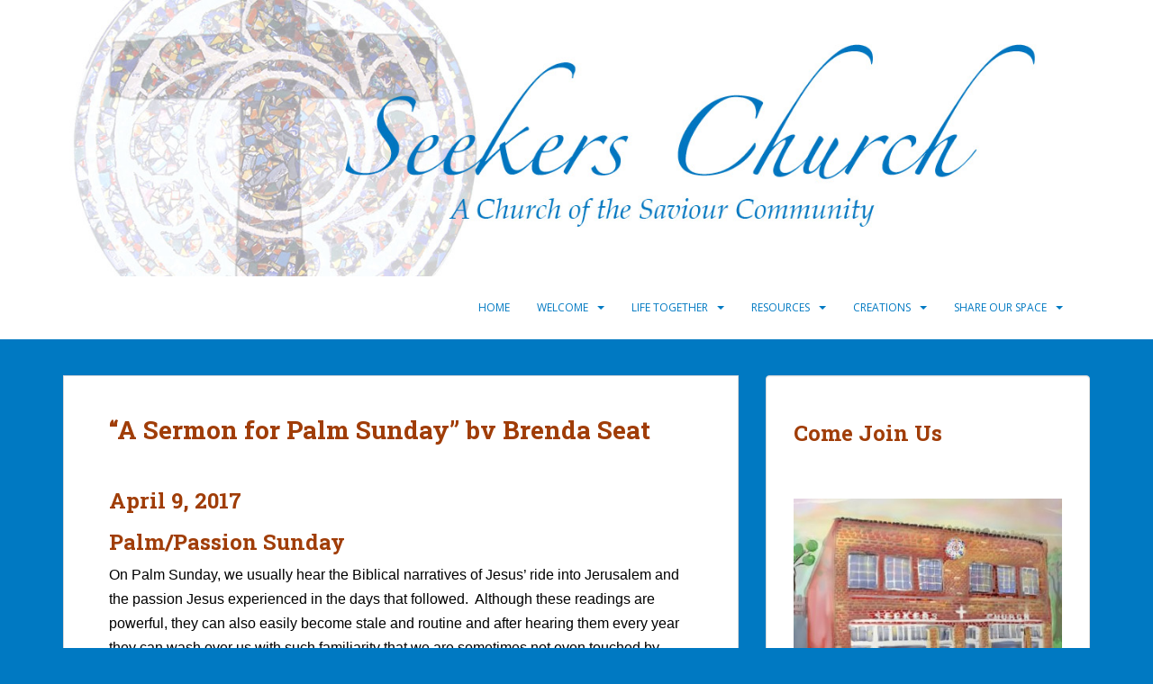

--- FILE ---
content_type: text/html; charset=UTF-8
request_url: https://www.seekerschurch.org/a-sermon-for-palm-sunday-bv-brenda-seat/
body_size: 18614
content:
<!doctype html>
<!--[if !IE]>
<html class="no-js non-ie" lang="en-US"> <![endif]-->
<!--[if IE 7 ]>
<html class="no-js ie7" lang="en-US"> <![endif]-->
<!--[if IE 8 ]>
<html class="no-js ie8" lang="en-US"> <![endif]-->
<!--[if IE 9 ]>
<html class="no-js ie9" lang="en-US"> <![endif]-->
<!--[if gt IE 9]><!-->
<html class="no-js" lang="en-US"> <!--<![endif]-->
<head>
<meta charset="UTF-8">
<meta name="viewport" content="width=device-width, initial-scale=1">
<meta name="theme-color" content="#ffffff">
<link rel="profile" href="https://gmpg.org/xfn/11">

<title>&#8220;A Sermon for Palm Sunday&#8221; bv Brenda Seat &#8211; Seekers Church</title>
<meta name='robots' content='max-image-preview:large' />

<!-- Open Graph Meta Tags generated by Blog2Social 873 - https://www.blog2social.com -->
<meta property="og:title" content="“A Sermon for Palm Sunday” bv Brenda Seat"/>
<meta property="og:description" content="April 9, 2017 Palm/Passion Sunday On Palm Sunday, we usually hear the Biblical narratives of Jesus’ ride into Jerusalem and the passion Jesus experienced in"/>
<meta property="og:url" content="/a-sermon-for-palm-sunday-bv-brenda-seat/"/>
<meta property="og:type" content="article"/>
<meta property="og:article:published_time" content="2017-04-09 15:15:55"/>
<meta property="og:article:modified_time" content="2020-11-13 15:14:36"/>
<!-- Open Graph Meta Tags generated by Blog2Social 873 - https://www.blog2social.com -->

<!-- Twitter Card generated by Blog2Social 873 - https://www.blog2social.com -->
<meta name="twitter:card" content="summary">
<meta name="twitter:title" content="“A Sermon for Palm Sunday” bv Brenda Seat"/>
<meta name="twitter:description" content="April 9, 2017 Palm/Passion Sunday On Palm Sunday, we usually hear the Biblical narratives of Jesus’ ride into Jerusalem and the passion Jesus experienced in"/>
<!-- Twitter Card generated by Blog2Social 873 - https://www.blog2social.com -->
<meta name="author" content="Ken Burton"/>
<link rel='dns-prefetch' href='//www.seekerschurch.org' />
<link rel='dns-prefetch' href='//fonts.googleapis.com' />
<link rel="alternate" type="application/rss+xml" title="Seekers Church &raquo; Feed" href="https://www.seekerschurch.org/feed/" />
<link rel="alternate" title="oEmbed (JSON)" type="application/json+oembed" href="https://www.seekerschurch.org/wp-json/oembed/1.0/embed?url=https%3A%2F%2Fwww.seekerschurch.org%2Fa-sermon-for-palm-sunday-bv-brenda-seat%2F" />
<link rel="alternate" title="oEmbed (XML)" type="text/xml+oembed" href="https://www.seekerschurch.org/wp-json/oembed/1.0/embed?url=https%3A%2F%2Fwww.seekerschurch.org%2Fa-sermon-for-palm-sunday-bv-brenda-seat%2F&#038;format=xml" />
<style id='wp-img-auto-sizes-contain-inline-css' type='text/css'>
img:is([sizes=auto i],[sizes^="auto," i]){contain-intrinsic-size:3000px 1500px}
/*# sourceURL=wp-img-auto-sizes-contain-inline-css */
</style>
<style id='wp-emoji-styles-inline-css' type='text/css'>

	img.wp-smiley, img.emoji {
		display: inline !important;
		border: none !important;
		box-shadow: none !important;
		height: 1em !important;
		width: 1em !important;
		margin: 0 0.07em !important;
		vertical-align: -0.1em !important;
		background: none !important;
		padding: 0 !important;
	}
/*# sourceURL=wp-emoji-styles-inline-css */
</style>
<style id='wp-block-library-inline-css' type='text/css'>
:root{--wp-block-synced-color:#7a00df;--wp-block-synced-color--rgb:122,0,223;--wp-bound-block-color:var(--wp-block-synced-color);--wp-editor-canvas-background:#ddd;--wp-admin-theme-color:#007cba;--wp-admin-theme-color--rgb:0,124,186;--wp-admin-theme-color-darker-10:#006ba1;--wp-admin-theme-color-darker-10--rgb:0,107,160.5;--wp-admin-theme-color-darker-20:#005a87;--wp-admin-theme-color-darker-20--rgb:0,90,135;--wp-admin-border-width-focus:2px}@media (min-resolution:192dpi){:root{--wp-admin-border-width-focus:1.5px}}.wp-element-button{cursor:pointer}:root .has-very-light-gray-background-color{background-color:#eee}:root .has-very-dark-gray-background-color{background-color:#313131}:root .has-very-light-gray-color{color:#eee}:root .has-very-dark-gray-color{color:#313131}:root .has-vivid-green-cyan-to-vivid-cyan-blue-gradient-background{background:linear-gradient(135deg,#00d084,#0693e3)}:root .has-purple-crush-gradient-background{background:linear-gradient(135deg,#34e2e4,#4721fb 50%,#ab1dfe)}:root .has-hazy-dawn-gradient-background{background:linear-gradient(135deg,#faaca8,#dad0ec)}:root .has-subdued-olive-gradient-background{background:linear-gradient(135deg,#fafae1,#67a671)}:root .has-atomic-cream-gradient-background{background:linear-gradient(135deg,#fdd79a,#004a59)}:root .has-nightshade-gradient-background{background:linear-gradient(135deg,#330968,#31cdcf)}:root .has-midnight-gradient-background{background:linear-gradient(135deg,#020381,#2874fc)}:root{--wp--preset--font-size--normal:16px;--wp--preset--font-size--huge:42px}.has-regular-font-size{font-size:1em}.has-larger-font-size{font-size:2.625em}.has-normal-font-size{font-size:var(--wp--preset--font-size--normal)}.has-huge-font-size{font-size:var(--wp--preset--font-size--huge)}.has-text-align-center{text-align:center}.has-text-align-left{text-align:left}.has-text-align-right{text-align:right}.has-fit-text{white-space:nowrap!important}#end-resizable-editor-section{display:none}.aligncenter{clear:both}.items-justified-left{justify-content:flex-start}.items-justified-center{justify-content:center}.items-justified-right{justify-content:flex-end}.items-justified-space-between{justify-content:space-between}.screen-reader-text{border:0;clip-path:inset(50%);height:1px;margin:-1px;overflow:hidden;padding:0;position:absolute;width:1px;word-wrap:normal!important}.screen-reader-text:focus{background-color:#ddd;clip-path:none;color:#444;display:block;font-size:1em;height:auto;left:5px;line-height:normal;padding:15px 23px 14px;text-decoration:none;top:5px;width:auto;z-index:100000}html :where(.has-border-color){border-style:solid}html :where([style*=border-top-color]){border-top-style:solid}html :where([style*=border-right-color]){border-right-style:solid}html :where([style*=border-bottom-color]){border-bottom-style:solid}html :where([style*=border-left-color]){border-left-style:solid}html :where([style*=border-width]){border-style:solid}html :where([style*=border-top-width]){border-top-style:solid}html :where([style*=border-right-width]){border-right-style:solid}html :where([style*=border-bottom-width]){border-bottom-style:solid}html :where([style*=border-left-width]){border-left-style:solid}html :where(img[class*=wp-image-]){height:auto;max-width:100%}:where(figure){margin:0 0 1em}html :where(.is-position-sticky){--wp-admin--admin-bar--position-offset:var(--wp-admin--admin-bar--height,0px)}@media screen and (max-width:600px){html :where(.is-position-sticky){--wp-admin--admin-bar--position-offset:0px}}

/*# sourceURL=wp-block-library-inline-css */
</style><style id='wp-block-heading-inline-css' type='text/css'>
h1:where(.wp-block-heading).has-background,h2:where(.wp-block-heading).has-background,h3:where(.wp-block-heading).has-background,h4:where(.wp-block-heading).has-background,h5:where(.wp-block-heading).has-background,h6:where(.wp-block-heading).has-background{padding:1.25em 2.375em}h1.has-text-align-left[style*=writing-mode]:where([style*=vertical-lr]),h1.has-text-align-right[style*=writing-mode]:where([style*=vertical-rl]),h2.has-text-align-left[style*=writing-mode]:where([style*=vertical-lr]),h2.has-text-align-right[style*=writing-mode]:where([style*=vertical-rl]),h3.has-text-align-left[style*=writing-mode]:where([style*=vertical-lr]),h3.has-text-align-right[style*=writing-mode]:where([style*=vertical-rl]),h4.has-text-align-left[style*=writing-mode]:where([style*=vertical-lr]),h4.has-text-align-right[style*=writing-mode]:where([style*=vertical-rl]),h5.has-text-align-left[style*=writing-mode]:where([style*=vertical-lr]),h5.has-text-align-right[style*=writing-mode]:where([style*=vertical-rl]),h6.has-text-align-left[style*=writing-mode]:where([style*=vertical-lr]),h6.has-text-align-right[style*=writing-mode]:where([style*=vertical-rl]){rotate:180deg}
/*# sourceURL=https://www.seekerschurch.org/wp-includes/blocks/heading/style.min.css */
</style>
<style id='wp-block-image-inline-css' type='text/css'>
.wp-block-image>a,.wp-block-image>figure>a{display:inline-block}.wp-block-image img{box-sizing:border-box;height:auto;max-width:100%;vertical-align:bottom}@media not (prefers-reduced-motion){.wp-block-image img.hide{visibility:hidden}.wp-block-image img.show{animation:show-content-image .4s}}.wp-block-image[style*=border-radius] img,.wp-block-image[style*=border-radius]>a{border-radius:inherit}.wp-block-image.has-custom-border img{box-sizing:border-box}.wp-block-image.aligncenter{text-align:center}.wp-block-image.alignfull>a,.wp-block-image.alignwide>a{width:100%}.wp-block-image.alignfull img,.wp-block-image.alignwide img{height:auto;width:100%}.wp-block-image .aligncenter,.wp-block-image .alignleft,.wp-block-image .alignright,.wp-block-image.aligncenter,.wp-block-image.alignleft,.wp-block-image.alignright{display:table}.wp-block-image .aligncenter>figcaption,.wp-block-image .alignleft>figcaption,.wp-block-image .alignright>figcaption,.wp-block-image.aligncenter>figcaption,.wp-block-image.alignleft>figcaption,.wp-block-image.alignright>figcaption{caption-side:bottom;display:table-caption}.wp-block-image .alignleft{float:left;margin:.5em 1em .5em 0}.wp-block-image .alignright{float:right;margin:.5em 0 .5em 1em}.wp-block-image .aligncenter{margin-left:auto;margin-right:auto}.wp-block-image :where(figcaption){margin-bottom:1em;margin-top:.5em}.wp-block-image.is-style-circle-mask img{border-radius:9999px}@supports ((-webkit-mask-image:none) or (mask-image:none)) or (-webkit-mask-image:none){.wp-block-image.is-style-circle-mask img{border-radius:0;-webkit-mask-image:url('data:image/svg+xml;utf8,<svg viewBox="0 0 100 100" xmlns="http://www.w3.org/2000/svg"><circle cx="50" cy="50" r="50"/></svg>');mask-image:url('data:image/svg+xml;utf8,<svg viewBox="0 0 100 100" xmlns="http://www.w3.org/2000/svg"><circle cx="50" cy="50" r="50"/></svg>');mask-mode:alpha;-webkit-mask-position:center;mask-position:center;-webkit-mask-repeat:no-repeat;mask-repeat:no-repeat;-webkit-mask-size:contain;mask-size:contain}}:root :where(.wp-block-image.is-style-rounded img,.wp-block-image .is-style-rounded img){border-radius:9999px}.wp-block-image figure{margin:0}.wp-lightbox-container{display:flex;flex-direction:column;position:relative}.wp-lightbox-container img{cursor:zoom-in}.wp-lightbox-container img:hover+button{opacity:1}.wp-lightbox-container button{align-items:center;backdrop-filter:blur(16px) saturate(180%);background-color:#5a5a5a40;border:none;border-radius:4px;cursor:zoom-in;display:flex;height:20px;justify-content:center;opacity:0;padding:0;position:absolute;right:16px;text-align:center;top:16px;width:20px;z-index:100}@media not (prefers-reduced-motion){.wp-lightbox-container button{transition:opacity .2s ease}}.wp-lightbox-container button:focus-visible{outline:3px auto #5a5a5a40;outline:3px auto -webkit-focus-ring-color;outline-offset:3px}.wp-lightbox-container button:hover{cursor:pointer;opacity:1}.wp-lightbox-container button:focus{opacity:1}.wp-lightbox-container button:focus,.wp-lightbox-container button:hover,.wp-lightbox-container button:not(:hover):not(:active):not(.has-background){background-color:#5a5a5a40;border:none}.wp-lightbox-overlay{box-sizing:border-box;cursor:zoom-out;height:100vh;left:0;overflow:hidden;position:fixed;top:0;visibility:hidden;width:100%;z-index:100000}.wp-lightbox-overlay .close-button{align-items:center;cursor:pointer;display:flex;justify-content:center;min-height:40px;min-width:40px;padding:0;position:absolute;right:calc(env(safe-area-inset-right) + 16px);top:calc(env(safe-area-inset-top) + 16px);z-index:5000000}.wp-lightbox-overlay .close-button:focus,.wp-lightbox-overlay .close-button:hover,.wp-lightbox-overlay .close-button:not(:hover):not(:active):not(.has-background){background:none;border:none}.wp-lightbox-overlay .lightbox-image-container{height:var(--wp--lightbox-container-height);left:50%;overflow:hidden;position:absolute;top:50%;transform:translate(-50%,-50%);transform-origin:top left;width:var(--wp--lightbox-container-width);z-index:9999999999}.wp-lightbox-overlay .wp-block-image{align-items:center;box-sizing:border-box;display:flex;height:100%;justify-content:center;margin:0;position:relative;transform-origin:0 0;width:100%;z-index:3000000}.wp-lightbox-overlay .wp-block-image img{height:var(--wp--lightbox-image-height);min-height:var(--wp--lightbox-image-height);min-width:var(--wp--lightbox-image-width);width:var(--wp--lightbox-image-width)}.wp-lightbox-overlay .wp-block-image figcaption{display:none}.wp-lightbox-overlay button{background:none;border:none}.wp-lightbox-overlay .scrim{background-color:#fff;height:100%;opacity:.9;position:absolute;width:100%;z-index:2000000}.wp-lightbox-overlay.active{visibility:visible}@media not (prefers-reduced-motion){.wp-lightbox-overlay.active{animation:turn-on-visibility .25s both}.wp-lightbox-overlay.active img{animation:turn-on-visibility .35s both}.wp-lightbox-overlay.show-closing-animation:not(.active){animation:turn-off-visibility .35s both}.wp-lightbox-overlay.show-closing-animation:not(.active) img{animation:turn-off-visibility .25s both}.wp-lightbox-overlay.zoom.active{animation:none;opacity:1;visibility:visible}.wp-lightbox-overlay.zoom.active .lightbox-image-container{animation:lightbox-zoom-in .4s}.wp-lightbox-overlay.zoom.active .lightbox-image-container img{animation:none}.wp-lightbox-overlay.zoom.active .scrim{animation:turn-on-visibility .4s forwards}.wp-lightbox-overlay.zoom.show-closing-animation:not(.active){animation:none}.wp-lightbox-overlay.zoom.show-closing-animation:not(.active) .lightbox-image-container{animation:lightbox-zoom-out .4s}.wp-lightbox-overlay.zoom.show-closing-animation:not(.active) .lightbox-image-container img{animation:none}.wp-lightbox-overlay.zoom.show-closing-animation:not(.active) .scrim{animation:turn-off-visibility .4s forwards}}@keyframes show-content-image{0%{visibility:hidden}99%{visibility:hidden}to{visibility:visible}}@keyframes turn-on-visibility{0%{opacity:0}to{opacity:1}}@keyframes turn-off-visibility{0%{opacity:1;visibility:visible}99%{opacity:0;visibility:visible}to{opacity:0;visibility:hidden}}@keyframes lightbox-zoom-in{0%{transform:translate(calc((-100vw + var(--wp--lightbox-scrollbar-width))/2 + var(--wp--lightbox-initial-left-position)),calc(-50vh + var(--wp--lightbox-initial-top-position))) scale(var(--wp--lightbox-scale))}to{transform:translate(-50%,-50%) scale(1)}}@keyframes lightbox-zoom-out{0%{transform:translate(-50%,-50%) scale(1);visibility:visible}99%{visibility:visible}to{transform:translate(calc((-100vw + var(--wp--lightbox-scrollbar-width))/2 + var(--wp--lightbox-initial-left-position)),calc(-50vh + var(--wp--lightbox-initial-top-position))) scale(var(--wp--lightbox-scale));visibility:hidden}}
/*# sourceURL=https://www.seekerschurch.org/wp-includes/blocks/image/style.min.css */
</style>
<style id='wp-block-paragraph-inline-css' type='text/css'>
.is-small-text{font-size:.875em}.is-regular-text{font-size:1em}.is-large-text{font-size:2.25em}.is-larger-text{font-size:3em}.has-drop-cap:not(:focus):first-letter{float:left;font-size:8.4em;font-style:normal;font-weight:100;line-height:.68;margin:.05em .1em 0 0;text-transform:uppercase}body.rtl .has-drop-cap:not(:focus):first-letter{float:none;margin-left:.1em}p.has-drop-cap.has-background{overflow:hidden}:root :where(p.has-background){padding:1.25em 2.375em}:where(p.has-text-color:not(.has-link-color)) a{color:inherit}p.has-text-align-left[style*="writing-mode:vertical-lr"],p.has-text-align-right[style*="writing-mode:vertical-rl"]{rotate:180deg}
/*# sourceURL=https://www.seekerschurch.org/wp-includes/blocks/paragraph/style.min.css */
</style>
<style id='global-styles-inline-css' type='text/css'>
:root{--wp--preset--aspect-ratio--square: 1;--wp--preset--aspect-ratio--4-3: 4/3;--wp--preset--aspect-ratio--3-4: 3/4;--wp--preset--aspect-ratio--3-2: 3/2;--wp--preset--aspect-ratio--2-3: 2/3;--wp--preset--aspect-ratio--16-9: 16/9;--wp--preset--aspect-ratio--9-16: 9/16;--wp--preset--color--black: #000000;--wp--preset--color--cyan-bluish-gray: #abb8c3;--wp--preset--color--white: #ffffff;--wp--preset--color--pale-pink: #f78da7;--wp--preset--color--vivid-red: #cf2e2e;--wp--preset--color--luminous-vivid-orange: #ff6900;--wp--preset--color--luminous-vivid-amber: #fcb900;--wp--preset--color--light-green-cyan: #7bdcb5;--wp--preset--color--vivid-green-cyan: #00d084;--wp--preset--color--pale-cyan-blue: #8ed1fc;--wp--preset--color--vivid-cyan-blue: #0693e3;--wp--preset--color--vivid-purple: #9b51e0;--wp--preset--gradient--vivid-cyan-blue-to-vivid-purple: linear-gradient(135deg,rgb(6,147,227) 0%,rgb(155,81,224) 100%);--wp--preset--gradient--light-green-cyan-to-vivid-green-cyan: linear-gradient(135deg,rgb(122,220,180) 0%,rgb(0,208,130) 100%);--wp--preset--gradient--luminous-vivid-amber-to-luminous-vivid-orange: linear-gradient(135deg,rgb(252,185,0) 0%,rgb(255,105,0) 100%);--wp--preset--gradient--luminous-vivid-orange-to-vivid-red: linear-gradient(135deg,rgb(255,105,0) 0%,rgb(207,46,46) 100%);--wp--preset--gradient--very-light-gray-to-cyan-bluish-gray: linear-gradient(135deg,rgb(238,238,238) 0%,rgb(169,184,195) 100%);--wp--preset--gradient--cool-to-warm-spectrum: linear-gradient(135deg,rgb(74,234,220) 0%,rgb(151,120,209) 20%,rgb(207,42,186) 40%,rgb(238,44,130) 60%,rgb(251,105,98) 80%,rgb(254,248,76) 100%);--wp--preset--gradient--blush-light-purple: linear-gradient(135deg,rgb(255,206,236) 0%,rgb(152,150,240) 100%);--wp--preset--gradient--blush-bordeaux: linear-gradient(135deg,rgb(254,205,165) 0%,rgb(254,45,45) 50%,rgb(107,0,62) 100%);--wp--preset--gradient--luminous-dusk: linear-gradient(135deg,rgb(255,203,112) 0%,rgb(199,81,192) 50%,rgb(65,88,208) 100%);--wp--preset--gradient--pale-ocean: linear-gradient(135deg,rgb(255,245,203) 0%,rgb(182,227,212) 50%,rgb(51,167,181) 100%);--wp--preset--gradient--electric-grass: linear-gradient(135deg,rgb(202,248,128) 0%,rgb(113,206,126) 100%);--wp--preset--gradient--midnight: linear-gradient(135deg,rgb(2,3,129) 0%,rgb(40,116,252) 100%);--wp--preset--font-size--small: 13px;--wp--preset--font-size--medium: 20px;--wp--preset--font-size--large: 36px;--wp--preset--font-size--x-large: 42px;--wp--preset--spacing--20: 0.44rem;--wp--preset--spacing--30: 0.67rem;--wp--preset--spacing--40: 1rem;--wp--preset--spacing--50: 1.5rem;--wp--preset--spacing--60: 2.25rem;--wp--preset--spacing--70: 3.38rem;--wp--preset--spacing--80: 5.06rem;--wp--preset--shadow--natural: 6px 6px 9px rgba(0, 0, 0, 0.2);--wp--preset--shadow--deep: 12px 12px 50px rgba(0, 0, 0, 0.4);--wp--preset--shadow--sharp: 6px 6px 0px rgba(0, 0, 0, 0.2);--wp--preset--shadow--outlined: 6px 6px 0px -3px rgb(255, 255, 255), 6px 6px rgb(0, 0, 0);--wp--preset--shadow--crisp: 6px 6px 0px rgb(0, 0, 0);}:where(.is-layout-flex){gap: 0.5em;}:where(.is-layout-grid){gap: 0.5em;}body .is-layout-flex{display: flex;}.is-layout-flex{flex-wrap: wrap;align-items: center;}.is-layout-flex > :is(*, div){margin: 0;}body .is-layout-grid{display: grid;}.is-layout-grid > :is(*, div){margin: 0;}:where(.wp-block-columns.is-layout-flex){gap: 2em;}:where(.wp-block-columns.is-layout-grid){gap: 2em;}:where(.wp-block-post-template.is-layout-flex){gap: 1.25em;}:where(.wp-block-post-template.is-layout-grid){gap: 1.25em;}.has-black-color{color: var(--wp--preset--color--black) !important;}.has-cyan-bluish-gray-color{color: var(--wp--preset--color--cyan-bluish-gray) !important;}.has-white-color{color: var(--wp--preset--color--white) !important;}.has-pale-pink-color{color: var(--wp--preset--color--pale-pink) !important;}.has-vivid-red-color{color: var(--wp--preset--color--vivid-red) !important;}.has-luminous-vivid-orange-color{color: var(--wp--preset--color--luminous-vivid-orange) !important;}.has-luminous-vivid-amber-color{color: var(--wp--preset--color--luminous-vivid-amber) !important;}.has-light-green-cyan-color{color: var(--wp--preset--color--light-green-cyan) !important;}.has-vivid-green-cyan-color{color: var(--wp--preset--color--vivid-green-cyan) !important;}.has-pale-cyan-blue-color{color: var(--wp--preset--color--pale-cyan-blue) !important;}.has-vivid-cyan-blue-color{color: var(--wp--preset--color--vivid-cyan-blue) !important;}.has-vivid-purple-color{color: var(--wp--preset--color--vivid-purple) !important;}.has-black-background-color{background-color: var(--wp--preset--color--black) !important;}.has-cyan-bluish-gray-background-color{background-color: var(--wp--preset--color--cyan-bluish-gray) !important;}.has-white-background-color{background-color: var(--wp--preset--color--white) !important;}.has-pale-pink-background-color{background-color: var(--wp--preset--color--pale-pink) !important;}.has-vivid-red-background-color{background-color: var(--wp--preset--color--vivid-red) !important;}.has-luminous-vivid-orange-background-color{background-color: var(--wp--preset--color--luminous-vivid-orange) !important;}.has-luminous-vivid-amber-background-color{background-color: var(--wp--preset--color--luminous-vivid-amber) !important;}.has-light-green-cyan-background-color{background-color: var(--wp--preset--color--light-green-cyan) !important;}.has-vivid-green-cyan-background-color{background-color: var(--wp--preset--color--vivid-green-cyan) !important;}.has-pale-cyan-blue-background-color{background-color: var(--wp--preset--color--pale-cyan-blue) !important;}.has-vivid-cyan-blue-background-color{background-color: var(--wp--preset--color--vivid-cyan-blue) !important;}.has-vivid-purple-background-color{background-color: var(--wp--preset--color--vivid-purple) !important;}.has-black-border-color{border-color: var(--wp--preset--color--black) !important;}.has-cyan-bluish-gray-border-color{border-color: var(--wp--preset--color--cyan-bluish-gray) !important;}.has-white-border-color{border-color: var(--wp--preset--color--white) !important;}.has-pale-pink-border-color{border-color: var(--wp--preset--color--pale-pink) !important;}.has-vivid-red-border-color{border-color: var(--wp--preset--color--vivid-red) !important;}.has-luminous-vivid-orange-border-color{border-color: var(--wp--preset--color--luminous-vivid-orange) !important;}.has-luminous-vivid-amber-border-color{border-color: var(--wp--preset--color--luminous-vivid-amber) !important;}.has-light-green-cyan-border-color{border-color: var(--wp--preset--color--light-green-cyan) !important;}.has-vivid-green-cyan-border-color{border-color: var(--wp--preset--color--vivid-green-cyan) !important;}.has-pale-cyan-blue-border-color{border-color: var(--wp--preset--color--pale-cyan-blue) !important;}.has-vivid-cyan-blue-border-color{border-color: var(--wp--preset--color--vivid-cyan-blue) !important;}.has-vivid-purple-border-color{border-color: var(--wp--preset--color--vivid-purple) !important;}.has-vivid-cyan-blue-to-vivid-purple-gradient-background{background: var(--wp--preset--gradient--vivid-cyan-blue-to-vivid-purple) !important;}.has-light-green-cyan-to-vivid-green-cyan-gradient-background{background: var(--wp--preset--gradient--light-green-cyan-to-vivid-green-cyan) !important;}.has-luminous-vivid-amber-to-luminous-vivid-orange-gradient-background{background: var(--wp--preset--gradient--luminous-vivid-amber-to-luminous-vivid-orange) !important;}.has-luminous-vivid-orange-to-vivid-red-gradient-background{background: var(--wp--preset--gradient--luminous-vivid-orange-to-vivid-red) !important;}.has-very-light-gray-to-cyan-bluish-gray-gradient-background{background: var(--wp--preset--gradient--very-light-gray-to-cyan-bluish-gray) !important;}.has-cool-to-warm-spectrum-gradient-background{background: var(--wp--preset--gradient--cool-to-warm-spectrum) !important;}.has-blush-light-purple-gradient-background{background: var(--wp--preset--gradient--blush-light-purple) !important;}.has-blush-bordeaux-gradient-background{background: var(--wp--preset--gradient--blush-bordeaux) !important;}.has-luminous-dusk-gradient-background{background: var(--wp--preset--gradient--luminous-dusk) !important;}.has-pale-ocean-gradient-background{background: var(--wp--preset--gradient--pale-ocean) !important;}.has-electric-grass-gradient-background{background: var(--wp--preset--gradient--electric-grass) !important;}.has-midnight-gradient-background{background: var(--wp--preset--gradient--midnight) !important;}.has-small-font-size{font-size: var(--wp--preset--font-size--small) !important;}.has-medium-font-size{font-size: var(--wp--preset--font-size--medium) !important;}.has-large-font-size{font-size: var(--wp--preset--font-size--large) !important;}.has-x-large-font-size{font-size: var(--wp--preset--font-size--x-large) !important;}
/*# sourceURL=global-styles-inline-css */
</style>

<style id='classic-theme-styles-inline-css' type='text/css'>
/*! This file is auto-generated */
.wp-block-button__link{color:#fff;background-color:#32373c;border-radius:9999px;box-shadow:none;text-decoration:none;padding:calc(.667em + 2px) calc(1.333em + 2px);font-size:1.125em}.wp-block-file__button{background:#32373c;color:#fff;text-decoration:none}
/*# sourceURL=/wp-includes/css/classic-themes.min.css */
</style>
<link rel='stylesheet' id='cpsh-shortcodes-css' href='https://www.seekerschurch.org/wp-content/plugins/column-shortcodes/assets/css/shortcodes.css?ver=1.0.1' type='text/css' media='all' />
<link rel='stylesheet' id='pdfprnt_frontend-css' href='https://www.seekerschurch.org/wp-content/plugins/pdf-print/css/frontend.css?ver=2.4.6' type='text/css' media='all' />
<link rel='stylesheet' id='ce_responsive-css' href='https://www.seekerschurch.org/wp-content/plugins/simple-embed-code/css/video-container.min.css?ver=2.5.1' type='text/css' media='all' />
<link rel='stylesheet' id='wp-post-navigation-style-css' href='https://www.seekerschurch.org/wp-content/plugins/wp-post-navigation/style.css?ver=6.9' type='text/css' media='all' />
<link rel='stylesheet' id='wp-show-posts-css' href='https://www.seekerschurch.org/wp-content/plugins/wp-show-posts/css/wp-show-posts-min.css?ver=1.1.6' type='text/css' media='all' />
<link rel='stylesheet' id='sparkling-bootstrap-css' href='https://www.seekerschurch.org/wp-content/themes/sparkling/assets/css/bootstrap.min.css?ver=6.9' type='text/css' media='all' />
<link rel='stylesheet' id='sparkling-icons-css' href='https://www.seekerschurch.org/wp-content/themes/sparkling/assets/css/fontawesome-all.min.css?ver=5.1.1.' type='text/css' media='all' />
<link rel='stylesheet' id='sparkling-fonts-css' href='//fonts.googleapis.com/css?family=Open+Sans%3A400italic%2C400%2C600%2C700%7CRoboto+Slab%3A400%2C300%2C700&#038;ver=6.9' type='text/css' media='all' />
<link rel='stylesheet' id='parent-style-css' href='https://www.seekerschurch.org/wp-content/themes/sparkling/style.css?ver=6.9' type='text/css' media='all' />
<link rel='stylesheet' id='child-style-css' href='https://www.seekerschurch.org/wp-content/themes/sparkling-child/style.css?ver=6.9' type='text/css' media='all' />
<script type="text/javascript" src="https://www.seekerschurch.org/wp-includes/js/jquery/jquery.min.js?ver=3.7.1" id="jquery-core-js"></script>
<script type="text/javascript" src="https://www.seekerschurch.org/wp-includes/js/jquery/jquery-migrate.min.js?ver=3.4.1" id="jquery-migrate-js"></script>
<script type="text/javascript" src="https://www.seekerschurch.org/wp-content/themes/sparkling/assets/js/vendor/bootstrap.min.js?ver=6.9" id="sparkling-bootstrapjs-js"></script>
<script type="text/javascript" src="https://www.seekerschurch.org/wp-content/themes/sparkling/assets/js/functions.js?ver=20180503" id="sparkling-functions-js"></script>
<link rel="https://api.w.org/" href="https://www.seekerschurch.org/wp-json/" /><link rel="alternate" title="JSON" type="application/json" href="https://www.seekerschurch.org/wp-json/wp/v2/posts/4697" /><link rel="EditURI" type="application/rsd+xml" title="RSD" href="https://www.seekerschurch.org/xmlrpc.php?rsd" />
<meta name="generator" content="WordPress 6.9" />
<link rel="canonical" href="https://www.seekerschurch.org/a-sermon-for-palm-sunday-bv-brenda-seat/" />
<link rel='shortlink' href='https://www.seekerschurch.org/?p=4697' />
<meta name="cdp-version" content="1.5.0" /><style type="text/css">
					.wp-post-navigation a{
					color: #a03d08;
text-decoration: italic;
font: 12px sans-serif, helvetica


					}
				 </style><style type="text/css">a, #infinite-handle span, #secondary .widget .post-content a, .entry-meta a {color:#a03d08}a:hover, a:focus, a:active, #secondary .widget .post-content a:hover, #secondary .widget .post-content a:focus, .woocommerce nav.woocommerce-pagination ul li a:focus, .woocommerce nav.woocommerce-pagination ul li a:hover, .woocommerce nav.woocommerce-pagination ul li span.current, #secondary .widget a:hover, #secondary .widget a:focus {color: #1e73be;}.btn-default, .label-default, .flex-caption h2, .btn.btn-default.read-more,button,
              .navigation .wp-pagenavi-pagination span.current,.navigation .wp-pagenavi-pagination a:hover,
              .woocommerce a.button, .woocommerce button.button,
              .woocommerce input.button, .woocommerce #respond input#submit.alt,
              .woocommerce a.button, .woocommerce button.button,
              .woocommerce a.button.alt, .woocommerce button.button.alt, .woocommerce input.button.alt { background-color: #75beff; border-color: #75beff;}.site-main [class*="navigation"] a, .more-link, .pagination>li>a, .pagination>li>span, .cfa-button { color: #75beff}.cfa-button {border-color: #75beff;}.btn-default:hover, .btn-default:focus,.label-default[href]:hover, .label-default[href]:focus, .tagcloud a:hover, .tagcloud a:focus, button, .main-content [class*="navigation"] a:hover, .main-content [class*="navigation"] a:focus, #infinite-handle span:hover, #infinite-handle span:focus-within, .btn.btn-default.read-more:hover, .btn.btn-default.read-more:focus, .btn-default:hover, .btn-default:focus, .scroll-to-top:hover, .scroll-to-top:focus, .btn-default:active, .btn-default.active, .site-main [class*="navigation"] a:hover, .site-main [class*="navigation"] a:focus, .more-link:hover, .more-link:focus, #image-navigation .nav-previous a:hover, #image-navigation .nav-previous a:focus, #image-navigation .nav-next a:hover, #image-navigation .nav-next a:focus, .cfa-button:hover, .cfa-button:focus, .woocommerce a.button:hover, .woocommerce a.button:focus, .woocommerce button.button:hover, .woocommerce button.button:focus, .woocommerce input.button:hover, .woocommerce input.button:focus, .woocommerce #respond input#submit.alt:hover, .woocommerce #respond input#submit.alt:focus, .woocommerce a.button:hover, .woocommerce a.button:focus, .woocommerce button.button:hover, .woocommerce button.button:focus, .woocommerce input.button:hover, .woocommerce input.button:focus, .woocommerce a.button.alt:hover, .woocommerce a.button.alt:focus, .woocommerce button.button.alt:hover, .woocommerce button.button.alt:focus, .woocommerce input.button.alt:hover, .woocommerce input.button.alt:focus, a:hover .flex-caption h2 { background-color: #309eff; border-color: #309eff; }.pagination>li>a:focus, .pagination>li>a:hover, .pagination>li>span:focus-within, .pagination>li>span:hover {color: #309eff;}h1, h2, h3, h4, h5, h6, .h1, .h2, .h3, .h4, .h5, .h6, .entry-title, .entry-title a {color: #a03d08;}.navbar.navbar-default, .navbar-default .navbar-nav .open .dropdown-menu > li > a {background-color: #ffffff;}.navbar-default .navbar-nav > li > a, .navbar-default .navbar-nav.sparkling-mobile-menu > li:hover > a, .navbar-default .navbar-nav.sparkling-mobile-menu > li:hover > .caret, .navbar-default .navbar-nav > li, .navbar-default .navbar-nav > .open > a, .navbar-default .navbar-nav > .open > a:hover, .navbar-default .navbar-nav > .open > a:focus { color: #0079c2;}@media (max-width: 767px){ .navbar-default .navbar-nav > li:hover > a, .navbar-default .navbar-nav > li:hover > .caret{ color: #0079c2!important ;} }.navbar-default .navbar-nav > li:hover > a, .navbar-default .navbar-nav > li:focus-within > a, .navbar-nav > li:hover > .caret, .navbar-nav > li:focus-within > .caret, .navbar-default .navbar-nav.sparkling-mobile-menu > li.open > a, .navbar-default .navbar-nav.sparkling-mobile-menu > li.open > .caret, .navbar-default .navbar-nav > li:hover, .navbar-default .navbar-nav > li:focus-within, .navbar-default .navbar-nav > .active > a, .navbar-default .navbar-nav > .active > .caret, .navbar-default .navbar-nav > .active > a:hover, .navbar-default .navbar-nav > .active > a:focus, .navbar-default .navbar-nav > li > a:hover, .navbar-default .navbar-nav > li > a:focus, .navbar-default .navbar-nav > .open > a, .navbar-default .navbar-nav > .open > a:hover, .navbar-default .navbar-nav > .open > a:focus {color: #a03d08;}@media (max-width: 767px){ .navbar-default .navbar-nav > li.open > a, .navbar-default .navbar-nav > li.open > .caret { color: #a03d08 !important; } }.dropdown-menu {background-color: #ffffff;}.navbar-default .navbar-nav .open .dropdown-menu > li > a, .dropdown-menu > li > a, .dropdown-menu > li > .caret { color: #206fbf;}.navbar-default .navbar-nav .dropdown-menu > li:hover, .navbar-default .navbar-nav .dropdown-menu > li:focus-within, .dropdown-menu > .active {background-color: #ffffff;}@media (max-width: 767px) {.navbar-default .navbar-nav .dropdown-menu > li:hover, .navbar-default .navbar-nav .dropdown-menu > li:focus, .dropdown-menu > .active {background: transparent;} }.dropdown-menu>.active>a, .dropdown-menu>.active>a:focus, .dropdown-menu>.active>a:hover, .dropdown-menu>.active>.caret, .dropdown-menu>li>a:focus, .dropdown-menu>li>a:hover, .dropdown-menu>li:hover>a, .dropdown-menu>li:hover>.caret {color:#a03d08;}@media (max-width: 767px) {.navbar-default .navbar-nav .open .dropdown-menu > .active > a, .navbar-default .navbar-nav .dropdown-menu > li.active > .caret, .navbar-default .navbar-nav .dropdown-menu > li.open > a, .navbar-default .navbar-nav li.open > a, .navbar-default .navbar-nav li.open > .caret {color:#a03d08;} }.navbar-default .navbar-nav .current-menu-ancestor a.dropdown-toggle { color: #a03d08;}#colophon {background-color: #75beff;}#footer-area, .site-info, .site-info caption, #footer-area caption {color: #ffffff;}#footer-area {background-color: #75beff;}.site-info a, #footer-area a {color: #ffffff;}body, .entry-content {color:#000000}.entry-content {font-family: Helvetica;}.entry-content {font-size:16px}</style>		<style type="text/css">
				.navbar > .container .navbar-brand {
			color: #a03d08;
		}
		</style>
	<style type="text/css" id="custom-background-css">
body.custom-background { background-color: #0079c2; }
</style>
	<link rel="icon" href="https://www.seekerschurch.org/wp-content/uploads/2017/03/cropped-2015-mosaic-and-cross-logo-v10-1-32x32.jpg" sizes="32x32" />
<link rel="icon" href="https://www.seekerschurch.org/wp-content/uploads/2017/03/cropped-2015-mosaic-and-cross-logo-v10-1-192x192.jpg" sizes="192x192" />
<link rel="apple-touch-icon" href="https://www.seekerschurch.org/wp-content/uploads/2017/03/cropped-2015-mosaic-and-cross-logo-v10-1-180x180.jpg" />
<meta name="msapplication-TileImage" content="https://www.seekerschurch.org/wp-content/uploads/2017/03/cropped-2015-mosaic-and-cross-logo-v10-1-270x270.jpg" />
		<style type="text/css" id="wp-custom-css">
			/*
You can add your own CSS here.

Click the help icon above to learn more.
*/

/* add space between paragraphs */
.entry-content p {
    margin-bottom: 17px;
}


/* hide activity from member list */
#buddypress span.activity {
display: none;
}

/* set size of post titles on pages */
.wp-show-posts .wp-show-posts-entry-title {
	font-size: 24px;
	line-height: 30px;
	margin: 0;
}


/* indent block quotations */
blockquote { font-family: Helvetica, san serif; font-size: 14px; margin: 0.25em 40px; line-height: 1.5; position: relative; }

/* remove next prev links */
.post-navigation .nav-links {
display: none;
}

/*change homepage widget layout*/
.footer-widget-area .footer-widget:first-child {
    width: 66.6%;
}
.footer-widget-area .footer-widget:nth-child(2) {
    width: 33.3%;
}
		</style>
		
</head>

<body class="wp-singular post-template-default single single-post postid-4697 single-format-standard custom-background wp-theme-sparkling wp-child-theme-sparkling-child group-blog">
	<a class="sr-only sr-only-focusable" href="#content">Skip to main content</a>
<div id="page" class="hfeed site">

	<header id="masthead" class="site-header" role="banner">
		<nav class="navbar navbar-default
		" role="navigation">
			<div class="container">
				<div class="row">
					<div class="site-navigation-inner col-sm-12">
						<div class="navbar-header">


														<div id="logo">
																																<a href="https://www.seekerschurch.org/"><img src="https://www.seekerschurch.org/wp-content/uploads/web-banner-1300x350.jpg"  height="350" width="1300" alt="Seekers Church"/></a>
																																</div><!-- end of #logo -->

							<button type="button" class="btn navbar-toggle" data-toggle="collapse" data-target=".navbar-ex1-collapse">
								<span class="sr-only">Toggle navigation</span>
								<span class="icon-bar"></span>
								<span class="icon-bar"></span>
								<span class="icon-bar"></span>
							</button>
						</div>



						<div class="collapse navbar-collapse navbar-ex1-collapse"><ul id="menu-main-menu" class="nav navbar-nav"><li id="menu-item-14405" class="menu-item menu-item-type-custom menu-item-object-custom menu-item-home menu-item-14405"><a href="https://www.seekerschurch.org">Home</a></li>
<li id="menu-item-14406" class="menu-item menu-item-type-post_type menu-item-object-page menu-item-has-children menu-item-14406 dropdown"><a href="https://www.seekerschurch.org/welcome-3/">Welcome</a><span class="caret sparkling-dropdown"></span>
<ul role="menu" class=" dropdown-menu">
	<li id="menu-item-14407" class="menu-item menu-item-type-post_type menu-item-object-page menu-item-14407"><a href="https://www.seekerschurch.org/about-seekers/">About Seekers</a></li>
	<li id="menu-item-14408" class="menu-item menu-item-type-post_type menu-item-object-page menu-item-14408"><a href="https://www.seekerschurch.org/worship/">Sunday Worship</a></li>
	<li id="menu-item-14799" class="menu-item menu-item-type-post_type menu-item-object-page menu-item-14799"><a href="https://www.seekerschurch.org/get-involved/">Get Involved</a></li>
	<li id="menu-item-14693" class="menu-item menu-item-type-post_type menu-item-object-page menu-item-14693"><a href="https://www.seekerschurch.org/maps-and-directions/">Find Us</a></li>
	<li id="menu-item-14678" class="menu-item menu-item-type-post_type menu-item-object-page menu-item-14678"><a href="https://www.seekerschurch.org/contact-us/">Contact Us</a></li>
</ul>
</li>
<li id="menu-item-14412" class="menu-item menu-item-type-post_type menu-item-object-post menu-item-has-children menu-item-14412 dropdown"><a href="https://www.seekerschurch.org/life-together/">Life Together</a><span class="caret sparkling-dropdown"></span>
<ul role="menu" class=" dropdown-menu">
	<li id="menu-item-14413" class="menu-item menu-item-type-post_type menu-item-object-post menu-item-14413"><a href="https://www.seekerschurch.org/children-s-ministry/">Children and Youth ARCHIVE</a></li>
	<li id="menu-item-14414" class="menu-item menu-item-type-post_type menu-item-object-post menu-item-14414"><a href="https://www.seekerschurch.org/mission-groups/">Mission Groups</a></li>
	<li id="menu-item-14415" class="menu-item menu-item-type-post_type menu-item-object-page menu-item-14415"><a href="https://www.seekerschurch.org/seekers-school-for-christian-growth/">School for Christian Growth</a></li>
	<li id="menu-item-21248" class="menu-item menu-item-type-post_type menu-item-object-page menu-item-21248"><a href="https://www.seekerschurch.org/ministry-teams/">Ministry Teams</a></li>
	<li id="menu-item-17643" class="menu-item menu-item-type-post_type menu-item-object-page menu-item-17643"><a href="https://www.seekerschurch.org/shared-leadership-in-seekers-whos-in-charge-around-here/">Shared Leadership in Seekers: Who’s In Charge Around Here?</a></li>
	<li id="menu-item-14417" class="menu-item menu-item-type-post_type menu-item-object-post menu-item-14417"><a href="https://www.seekerschurch.org/retreat_centers/">Retreat Centers</a></li>
	<li id="menu-item-14418" class="menu-item menu-item-type-post_type menu-item-object-page menu-item-14418"><a href="https://www.seekerschurch.org/giving/">Giving</a></li>
</ul>
</li>
<li id="menu-item-14419" class="menu-item menu-item-type-post_type menu-item-object-post menu-item-has-children menu-item-14419 dropdown"><a href="https://www.seekerschurch.org/resources-2/">Resources</a><span class="caret sparkling-dropdown"></span>
<ul role="menu" class=" dropdown-menu">
	<li id="menu-item-14420" class="menu-item menu-item-type-post_type menu-item-object-page menu-item-14420"><a href="https://www.seekerschurch.org/guides/">Guides</a></li>
	<li id="menu-item-14421" class="menu-item menu-item-type-post_type menu-item-object-page menu-item-14421"><a href="https://www.seekerschurch.org/sermon-page/">Sermons</a></li>
	<li id="menu-item-14422" class="menu-item menu-item-type-post_type menu-item-object-page menu-item-14422"><a href="https://www.seekerschurch.org/liturgies/">Liturgies</a></li>
	<li id="menu-item-14423" class="menu-item menu-item-type-post_type menu-item-object-page menu-item-14423"><a href="https://www.seekerschurch.org/lectionary/">Lectionary</a></li>
	<li id="menu-item-22405" class="menu-item menu-item-type-post_type menu-item-object-page menu-item-22405"><a href="https://www.seekerschurch.org/peace-and-justice-prayers/">Peace and Justice Prayers</a></li>
	<li id="menu-item-14424" class="menu-item menu-item-type-post_type menu-item-object-post menu-item-14424"><a href="https://www.seekerschurch.org/our-heritage/">Our Living Tradition</a></li>
	<li id="menu-item-14425" class="menu-item menu-item-type-post_type menu-item-object-post menu-item-14425"><a href="https://www.seekerschurch.org/writing-about-seekers/">Books and Articles About Seekers</a></li>
	<li id="menu-item-14426" class="menu-item menu-item-type-post_type menu-item-object-post menu-item-14426"><a href="https://www.seekerschurch.org/links/">Links</a></li>
</ul>
</li>
<li id="menu-item-14809" class="menu-item menu-item-type-post_type menu-item-object-page menu-item-has-children menu-item-14809 dropdown"><a href="https://www.seekerschurch.org/creations/">Creations</a><span class="caret sparkling-dropdown"></span>
<ul role="menu" class=" dropdown-menu">
	<li id="menu-item-16134" class="menu-item menu-item-type-post_type menu-item-object-page menu-item-16134"><a href="https://www.seekerschurch.org/art-around-the-building/">Art Around the Building</a></li>
	<li id="menu-item-15530" class="menu-item menu-item-type-post_type menu-item-object-page menu-item-15530"><a href="https://www.seekerschurch.org/art-gallery/">Art Gallery</a></li>
	<li id="menu-item-16403" class="menu-item menu-item-type-post_type menu-item-object-page menu-item-16403"><a href="https://www.seekerschurch.org/seekers-artists-and-authors/">Seekers Artists and Authors</a></li>
</ul>
</li>
<li id="menu-item-23921" class="menu-item menu-item-type-post_type menu-item-object-page menu-item-has-children menu-item-23921 dropdown"><a href="https://www.seekerschurch.org/share-our-space/">Share Our Space</a><span class="caret sparkling-dropdown"></span>
<ul role="menu" class=" dropdown-menu">
	<li id="menu-item-14436" class="menu-item menu-item-type-post_type menu-item-object-post menu-item-14436"><a href="https://www.seekerschurch.org/our-approach/">Our Approach</a></li>
	<li id="menu-item-14433" class="menu-item menu-item-type-post_type menu-item-object-post menu-item-14433"><a href="https://www.seekerschurch.org/description-of-space/">Our Space</a></li>
	<li id="menu-item-14434" class="menu-item menu-item-type-post_type menu-item-object-post menu-item-14434"><a href="https://www.seekerschurch.org/inquire-about-space/">Inquire</a></li>
	<li id="menu-item-14435" class="menu-item menu-item-type-custom menu-item-object-custom menu-item-14435"><a target="_blank" href="https://www.calendarwiz.com/calendars/calendar.php?crd=seekers&#038;PHPSESSID=e57b41fd5dc36963d3abfd648aede5b7&#038;jsenabled=1">Calendar</a></li>
</ul>
</li>
</ul></div>


					</div>
				</div>
			</div>
		</nav><!-- .site-navigation -->
	</header><!-- #masthead -->

	<div id="content" class="site-content">

		<div class="top-section">
								</div>

		<div class="container main-content-area">
						<div class="row side-pull-left">
				<div class="main-content-inner col-sm-12 col-md-8">

	<div id="primary" class="content-area">
		<main id="main" class="site-main" role="main">

		<article id="post-4697" class="post-4697 post type-post status-publish format-standard hentry category-sermons">
		<div class="post-inner-content">
		<header class="entry-header page-header">

			<h1 class="entry-title ">&#8220;A Sermon for Palm Sunday&#8221; bv Brenda Seat</h1>

			<div class="entry-meta">
				<span class="posted-on"><i class="fa fa-calendar-alt"></i> <a href="https://www.seekerschurch.org/a-sermon-for-palm-sunday-bv-brenda-seat/" rel="bookmark"><time class="entry-date published" datetime="2017-04-09T15:15:55-04:00">April 9, 2017</time><time class="updated" datetime="2020-11-13T15:14:36-05:00">November 13, 2020</time></a></span><span class="byline"> <i class="fa fa-user"></i> <span class="author vcard"><a class="url fn n" href="https://www.seekerschurch.org/author/ken_burton/">Ken Burton</a></span></span>
								<span class="cat-links"><i class="fa fa-folder-open"></i>
				 <a href="https://www.seekerschurch.org/category/worship/sermons/" rel="category tag">Sermons</a>				</span>
								
			</div><!-- .entry-meta -->
		</header><!-- .entry-header -->

		<div class="entry-content">
			<h2 id="April-16,-2017">April 9, 2017</h2>
<h2 id="Palm/Passion-Sunday">Palm/Passion Sunday</h2>
<p>On Palm Sunday, we usually hear the Biblical narratives of Jesus’ ride into Jerusalem and the passion Jesus experienced in the days that followed.  Although these readings are powerful, they can also easily become stale and routine and after hearing them every year they can wash over us with such familiarity that we are sometimes not even touched by them.</p>
<p>This year Celebration Circle decided to do something a bit different that might allow us to hear these stories with new ears and open hearts.</p>
<p>In a few minutes we will hear poems read by Lauren, Dave and Mary Carol, reflecting on the events of Palm Sunday and Christ’s passion.  We hope that these new words, retelling this powerful and ageless story will touch you in surprising ways.<br />
<span id="more-4697"></span></p>
<p>The events of Palm Sunday are often portrayed as a joyous celebration much like the poem we heard at the end of Circle Time. The joyous crowds, the palm branches waving and the exuberant cries of Hosanna often drown out the deeper meanings that lie underneath that journey into Jerusalem on a donkey.</p>
<p>Our first poem written by Canadian poet and Mennonite pastor, Carol Penner, gives us that deeper perspective and reminds us that the events of Palm Sunday and Holy Week are not simply historical events; but are present realities. Her poem is entitled <em>Coming To A City Near You</em>.</p>
<p>Lauren Seat will read this for us.</p>
<p><em>Coming To A City Near You</em><br />
<em>Jesus comes to Jerusalem, the city nearest you.</em><br />
<em>Jesus comes to the gate, to the synagogue,</em><br />
<em>to houses prepared for wedding parties,</em><br />
<em>to the pools where people wait to be healed,</em><br />
<em>to the temple where lambs are sold,</em><br />
<em>to gardens, beautiful in the moonlight.</em><br />
<em>He comes to the governor’s palace.</em><br />
<em> </em><br />
<em>Jesus comes to Jerusalem, the city nearest you,</em><br />
<em>to new subdivisions and trailer parks,</em><br />
<em>to penthouses and basement apartments,</em><br />
<em>to the factory, the hospital and the Cineplex,</em><br />
<em>to the big box outlet centre and to churches,</em><br />
<em>with the same old same old message,</em><br />
<em>unchanged from the beginning of time.</em><br />
<em> </em><br />
<em>Jesus comes to Jerusalem, the city nearest you</em><br />
<em>with his Good News and…</em><br />
<em>Hope erupts! Joy springs forth!</em><br />
<em>The very stones cry out,</em><br />
<em>“Hosanna in the highest,</em><br />
<em>blessed is he who comes in the name of the Lord!”</em><br />
<em>The crowds jostle and push,</em><br />
<em>they can’t get close enough!</em><br />
<em>People running alongside flinging down their coats before him!</em><br />
<em>Jesus, the parade marshal, waving, smiling.</em><br />
<em>The paparazzi elbow for room,</em><br />
<em>looking for that perfect picture for the headline,</em><br />
<em>“The Man Who Would Be King”.</em><br />
<em> </em><br />
<em>Jesus comes to Jerusalem, the city nearest you</em><br />
<em>and gets the red carpet treatment.</em><br />
<em>Children waving real palm branches from the florist,</em><br />
<em>silk palm branches from Wal-mart,</em><br />
<em>palms made from green construction paper.</em><br />
<em>Hosannas ringing in churches, chapels, cathedrals,</em><br />
<em>in monasteries, basilicas and tent-meetings.</em><br />
<em>King Jesus, honored in a thousand hymns</em><br />
<em>in Canada, Cameroon, Calcutta and Canberra.</em><br />
<em>We LOVE this great big powerful capital K King Jesus</em><br />
<em>coming in glory and splendor and majesty</em><br />
<em>and awe and power and might.</em><br />
<em> </em><br />
<em>Jesus comes to Jerusalem, the city nearest you.</em><br />
<em>Kingly, he takes a towel and washes feet.</em><br />
<em>With majesty, he serves bread and wine.</em><br />
<em>With honour, he prays all night.</em><br />
<em>With power, he puts on chains.</em><br />
<em>Jesus, King of all creation, appears in state</em><br />
<em>in the eyes of the prisoner, the AIDS orphan, the crack addict,</em><br />
<em>asking for one cup of cold water,</em><br />
<em>one coat shared with someone who has none,</em><br />
<em>one heart, yours,</em><br />
<em>and a second mile.</em><br />
<em>Jesus comes to Jerusalem, the city nearest you.</em><br />
<em>Can you see him?</em><br />
<em> [Coming to the City Nearest You, by Carol Penner]</em><br />
<em> </em><br />
We now move from the events of Palm Sunday to the passion of Christ.  Our next poem by Andrew King, who is a self described “customer service worker” in a fast food restaurant from Ontario Canada is called<em> Sestina For the Passion of Christ. </em><br />
<em> </em><br />
Dave will read this for us.<br />
<em>Sestina For the Passion of Christ</em><br />
(Matthew 26:14 – 27:66 or John 18:1 – 19:42)<br />
<em>He is alone in prayer in the garden, knowing the cost.</em><br />
<em>His followers care, but flesh is frail and they fail</em><br />
<em>to fend off sleep as Jesus endures his mortal fear</em><br />
<em>with faithfulness. This night will bring betrayal,</em><br />
<em>abandonment, suffering, and ultimately, a cross.</em><br />
<em>But he will not turn from obeying the will of God.</em><br />
<em> </em><br />
<em>He is alone in facing trial for blaspheming God.</em><br />
<em>The religious rulers are determined at any cost</em><br />
<em>to be rid of this nuisance Jesus. But though they cross</em><br />
<em>words, set their traps for him, they almost fail.</em><br />
<em>Judas’ earlier duplicity is matched by betrayal</em><br />
<em>of truth; and the rest of Jesus’ followers have fled in fear.</em><br />
<em> </em><br />
<em>He is alone in front of Pilate, but showing no fear.</em><br />
<em>Is he King of the Jews? Is he somehow from God?</em><br />
<em>Pilate doesn’t know, doesn’t really care. Betrayal</em><br />
<em>of justice doesn’t bother him much, the only cost</em><br />
<em>he worries about is the empire’s peace. Fail</em><br />
<em>and he’d pay the price; so send this King to the cross,</em><br />
<em> </em><br />
<em>it’s an easy call. Kill the pest, quiet the Jews. The cross</em><br />
<em>is just another tool when you rule by fear,</em><br />
<em>after all, so why be worried about truth? (This fails,</em><br />
<em>somehow, to ease his mind; but he holds the power of God,</em><br />
<em>of life and death, so death it will be, at Jesus’ cost.)</em><br />
<em>And Pilate’s lethal injustice is the final betrayal.</em><br />
<em> </em><br />
<em>Jesus is alone, crowned with the thorns of betrayals.</em><br />
<em>He is mocked and whipped and abused, and the cross</em><br />
<em>is placed on his shoulders, and the high cost</em><br />
<em>of love mounts the hill of the Skull. Fear</em><br />
<em>only forgetting love’s suffering; forget not the grief of God,</em><br />
<em>as the sky grows dark as if the sun itself has failed.</em><br />
<em> </em><br />
<em>Do the women wonder if faith has failed</em><br />
<em>as Jesus is laid in the tomb? Is hope’s betrayal</em><br />
<em>on Joseph’s mind, as he wraps this man from God</em><br />
<em>in burial cloth? The death of Christ on the cross</em><br />
<em>for many meant grief, despair and fear;</em><br />
<em>only later would they understand what was worth the cost:</em><br />
<em> </em><br />
<em>that we are not alone in times of fear, nor when we fail</em><br />
<em>– bearing the costs of our small and large betrayals –</em><br />
<em>nor even in death: for Jesus, God’s Son, died for us on the cross.</em><br />
Copyright © 2014 by Andrew King</p>
<p>Our last poem is called <em>The Hands of Passion</em>, also by Andrew King, Here the passion of Christ is retold from the perspective of the many hands that were involved. The hands of Jesus who helped others, the hands that poured perfume on Jesus feet, the hands of Judas gripping the money he received, the many hands who led to his crucifixion and burial.<br />
Mary Carol will bring us this reading.</p>
<p><em>The Hands of Passion</em><br />
(Mark 14:1 – 15:47)<br />
<em>I tell of the hand, its suppleness, strength,</em><br />
<em>how it performs every wish of our thought:</em><br />
<em>subtlety to smooth and shape wood, clay, paint;</em><br />
<em> </em><br />
<em>and by its powers great structures are wrought.</em><br />
<em>With the hand we salute, we show caring,</em><br />
<em>kindness; the hand undoes the tangled knot,</em><br />
<em> </em><br />
<em>lifts the fallen and helps the ones bearing</em><br />
<em>the heavy load; the hand the instrument</em><br />
<em>of holding, releasing; keeping, sharing –</em><br />
<em> </em><br />
<em>whatever it is that our hearts have meant</em><br />
<em>to accomplish. Consider then the hands</em><br />
<em>at work in this story. See the pair bent</em><br />
<em> </em><br />
<em>to pour the perfume on Jesus. It lands</em><br />
<em>fragrant, filling the still air with rich breath,</em><br />
<em>gift of tenderness to one whose commands</em><br />
<em> </em><br />
<em>had healed many, but for whom, she knows, death</em><br />
<em>looms. From hands flow love. But hands, too, clutch greed,</em><br />
<em>cruelty in their fists. See Judas, met</em><br />
<em> </em><br />
<em>by the chief priests in the grip of their need</em><br />
<em>to be rid of Jesus. Judas’ hands reach</em><br />
<em>for the coins of betrayal. He will feed,</em><br />
<em> </em><br />
<em>one of the twelve, at the table, where each</em><br />
<em>will protest steadfastness. See their hands dip</em><br />
<em>with Christ’s in the bowl. And what does it teach</em><br />
<em> </em><br />
<em>when Christ’s hands break bread for us, when the sip</em><br />
<em>of the cup handed round is his blood? When</em><br />
<em>his hands wash our feet on their dusty trips</em><br />
<em> </em><br />
<em>through the roughness of the world? Can we learn</em><br />
<em>forgiveness from his fingers? Or will ours</em><br />
<em>be the hands of injustice, those that spurn</em><br />
<em> </em><br />
<em>mercy: swords waved in the garden, glowers</em><br />
<em>of fury on faces, hands tearing clothes,</em><br />
<em>hands striking, abusing him through the hours.</em><br />
<em> </em><br />
<em>See the guards hang on him a purple robe.</em><br />
<em>The hands whipping. The ones placing the crown</em><br />
<em>of thorns. Words and hands conspiring as goads</em><br />
<em> </em><br />
<em>as he stumbles on his way up the hill. Down</em><br />
<em>the long years we have seen what they did there,</em><br />
<em>the hands swinging hammers, nailing his own</em><br />
<em> </em><br />
<em>to the cross. But see, with the curtain’s tear,</em><br />
<em>God’s hand at work too: the cross is the way</em><br />
<em>to salvation. At last with Joseph’s care</em><br />
<em> </em><br />
<em>hands are tender again, and thus display</em><br />
<em>again the heart’s power to love; and so</em><br />
<em>even a tomb, on this darkest of days,</em><br />
<em> </em><br />
<em>becomes touched by the presence of grace. Go</em><br />
<em>to touch with that grace whatever you will.</em><br />
<em>Be Christ’s hands. Let the redeemed heart show,</em><br />
<em>that this crucifying world know his love still.</em><br />
Copyright © 2015 by Andrew King</p>
<p>Be Christ’s hands. Let the redeemed heart show that this crucifying world know his love still<br />
Amen.</p>
<p>[i] More of Andrew King’s poems can be found on his blog at <a href="http://earth2earth.wordpress.com/about/">http://earth2earth.wordpress.com/about/</a></p>
<p>&nbsp;</p>
<div></div>
<div class="wp-post-navigation">
									   <div class="wp-post-navigation-pre">
									   <a href="https://www.seekerschurch.org/unimaginable-by-david-lloyd/">"Unimaginable" by David Lloyd</a>
									   </div>
									   <div class="wp-post-navigation-next">
									   <a href="https://www.seekerschurch.org/the-work-that-is-ours-to-do-by-marjory-zoet-bankson/">"The Work that is Ours To Do" by Marjory Zoet Bankson</a>
									   </div>
									</div>					</div><!-- .entry-content -->

		<footer class="entry-meta">

			
		</footer><!-- .entry-meta -->
	</div>

	
</article><!-- #post-## -->

	<nav class="navigation post-navigation" aria-label="Posts">
		<h2 class="screen-reader-text">Post navigation</h2>
		<div class="nav-links"><div class="nav-previous"><a href="https://www.seekerschurch.org/2017-april-stewards-minutes/" rel="prev"><i class="fa fa-chevron-left"></i> <span class="post-title">2017 April Stewards Minutes</span></a></div><div class="nav-next"><a href="https://www.seekerschurch.org/2017-easter-this-is-what-resurrection-looks-like-2/" rel="next"><span class="post-title">2017 &#8211; Easter: This is What Resurrection Looks Like <i class="fa fa-chevron-right"></i></span></a></div></div>
	</nav>
		</main><!-- #main -->
	</div><!-- #primary -->

</div><!-- close .main-content-inner -->
<div id="secondary" class="widget-area col-sm-12 col-md-4" role="complementary">
	<div class="well">
				<aside id="block-3" class="widget widget_block">
<h2 class="wp-block-heading">Come Join Us</h2>
</aside><aside id="block-4" class="widget widget_block widget_media_image"><div class="wp-block-image">
<figure class="aligncenter"><img loading="lazy" decoding="async" width="384" height="307" src="https://www.seekerschurch.org/wp-content/uploads/seekers-church-building-by-Katie-cropped.jpg" alt="" class="wp-image-14494" srcset="https://www.seekerschurch.org/wp-content/uploads/seekers-church-building-by-Katie-cropped.jpg 384w, https://www.seekerschurch.org/wp-content/uploads/seekers-church-building-by-Katie-cropped-200x160.jpg 200w" sizes="auto, (max-width: 384px) 100vw, 384px" /></figure>
</div></aside><aside id="block-6" class="widget widget_block widget_text">
<p><strong>Sunday Worship, 9:30 am</strong><br>in person at <br>276 Carroll Street, NW <br>Washington, DC 20012<br>or at <a rel="noopener" href="https://zoom.us/j/89512148358" target="_blank">https://zoom.us/j/8951214 835</a> <br>Contact us at question (at) seekerschurch.org for the password or other questions </p>
</aside><aside id="search-2" class="widget widget_search"><h3 class="widget-title">Search this Site</h3>
<form role="search" method="get" class="form-search" action="https://www.seekerschurch.org/">
  <div class="input-group">
	  <label class="screen-reader-text" for="s">Search for:</label>
	<input type="text" class="form-control search-query" placeholder="Search&hellip;" value="" name="s" title="Search for:" />
	<span class="input-group-btn">
	  <button type="submit" class="btn btn-default" name="submit" id="searchsubmit" value="Search"><span class="glyphicon glyphicon-search"></span></button>
	</span>
  </div>
</form>
</aside><aside id="custom_html-2" class="widget_text widget widget_custom_html"><h3 class="widget-title">Make a Donation to Seekers Church</h3><div class="textwidget custom-html-widget"><form action="https://www.paypal.com/cgi-bin/webscr" method="post" target="_top">
<input type="hidden" name="cmd" value="_s-xclick" />
<input type="hidden" name="hosted_button_id" value="KVT9PL3GDEBMA" />
<input type="image" src="https://www.paypalobjects.com/en_US/i/btn/btn_donateCC_LG.gif" border="0" name="submit" title="PayPal - The safer, easier way to pay online!" alt="Donate with PayPal button" />
<img alt="" border="0" src="https://www.paypal.com/en_US/i/scr/pixel.gif" width="1" height="1" />
</form></div></aside><aside id="recentpostswidgetplus-3" class="widget recent-posts-plus"><h3 class="widget-title">News and Events</h3>
		<dl>
					<dt>
				<a href="https://www.seekerschurch.org/miche-booz-in-plane-site-opening-reception-february-8/" title="Miche Booz &#8220;In Plane Site,&#8221; opening reception February 8">Miche Booz &#8220;In Plane Site,&#8221; opening reception February 8</a>
			</dt>
			<dd>
				
"In Plane Site," a show by artist  Miche Booz will open on February 8, 2026 with a reception from<a href="https://www.seekerschurch.org/miche-booz-in-plane-site-opening-reception-february-8/">...</a>			</dd>
					<dt>
				<a href="https://www.seekerschurch.org/seekers-worship-january-18-2026/" title="Seekers Worship January 25, 2026">Seekers Worship January 25, 2026</a>
			</dt>
			<dd>
				
The Third Sunday After the Epiphany, Kevin Barwick bringing the Word 9:30 to<a href="https://www.seekerschurch.org/seekers-worship-january-18-2026/">...</a>			</dd>
					<dt>
				<a href="https://www.seekerschurch.org/seekers-worship-january-18-2026-2/" title="Seekers Worship January 18, 2026">Seekers Worship January 18, 2026</a>
			</dt>
			<dd>
				
The Second Sunday After the Epiphany, 9:30 to<a href="https://www.seekerschurch.org/seekers-worship-january-18-2026-2/">...</a>			</dd>
					<dt>
				<a href="https://www.seekerschurch.org/seekers-worship-december-28-2025/" title="Seekers Worship January 11, 2026">Seekers Worship January 11, 2026</a>
			</dt>
			<dd>
				
The First Sunday After the Epiphany, 9:30 to<a href="https://www.seekerschurch.org/seekers-worship-december-28-2025/">...</a>			</dd>
					<dt>
				<a href="https://www.seekerschurch.org/heather-paul-tangents-closing-reception-january-18/" title="Heather Paul &#8220;Tangents,&#8221; closing reception January 18">Heather Paul &#8220;Tangents,&#8221; closing reception January 18</a>
			</dt>
			<dd>
				
"Tangents," a show by artist Heather Paul will close on January 18, 2026 with a reception from<a href="https://www.seekerschurch.org/heather-paul-tangents-closing-reception-january-18/">...</a>			</dd>
					<dt>
				<a href="https://www.seekerschurch.org/seekers-worship-january-4-2026/" title="Seekers Worship January 4, 2026">Seekers Worship January 4, 2026</a>
			</dt>
			<dd>
				
We will observe Epiphany with John Morris bringing the Word, 9:30 to<a href="https://www.seekerschurch.org/seekers-worship-january-4-2026/">...</a>			</dd>
					<dt>
				<a href="https://www.seekerschurch.org/seekers-worship-december-28-2025-2/" title="Seekers Worship December 28, 2025">Seekers Worship December 28, 2025</a>
			</dt>
			<dd>
				
The Word will be brought through Christmas Carols chosen by the congregation  9:30 to<a href="https://www.seekerschurch.org/seekers-worship-december-28-2025-2/">...</a>			</dd>
					<dt>
				<a href="https://www.seekerschurch.org/christmas-eve-december-24-2025/" title="Christmas Eve, December 24, 2025">Christmas Eve, December 24, 2025</a>
			</dt>
			<dd>
				
Lessons and Carols, 7:00pm, with cookies and cider after the service. All are welcome.



<a href="https://www.seekerschurch.org/christmas-eve-december-24-2025/">...</a>			</dd>
				</dl>

					<a href="/news" class="morelink">See full news articles here</a>
		
		</aside><aside id="custom_html-3" class="widget_text widget widget_custom_html"><h3 class="widget-title">Millions of Metaphors for God</h3><div class="textwidget custom-html-widget"><script type="text/javascript">

var adj = new Array("ACTIVE","AGILE","AMAZING","ANCIENT","ARTFUL","BEAUTIFUL","BOLD","BOUNDLESS","BRIGHT","CAREFUL","CLEVER","CLOSE","COMPASSIONATE","CONSTANT","CREATIVE","DARK","EAGER","EROTIC","ETERNAL","EXQUISITE","FABULOUS","FAITHFUL","FIERY","FIRM","FLAMBOYANT","FRUITFUL","GENTLE","GLEEFUL","GLORIOUS","GRACIOUS","GREAT","HARDY","HOLY","HOPEFUL","HIDDEN","INGENIOUS","INGENUOUS","INSISTENT","INTIMATE","IRREPRESSIBLE","JOYFUL","KIND","LIVELY","LUMINOUS","MAGNIFICENT","MASTERFUL","MERCIFUL","OMNIPOTENT","PERSISTENT","PLAYFUL","POWERFUL","PRECIOUS","PROVIDENT","RADIANT","RADICAL","RELENTLESS","RESILIENT","SENSITIVE","SENSUOUS","SILENT","STRONG","STURDY","TENACIOUS","TENDER","TRIUMPHANT","UNPREDICTABLE","UNKNOWABLE","WARM","WILD","WISE","WONDERFUL");

var ger = new Array("AFFIRMING","BEAMING","BLESSING","BROODING","BUDDING","BUILDING","CARESSING","CELEBRATING","CHALLENGING","COMFORTING","CONSUMING","CRADLING","CREATING","DANCING","DELIVERING","DEVOURING","DISCERNING","EMBRACING","EMPOWERING","ENABLING","ENCOMPASSING","ENLIGHTENING","ENLIVENING","FEASTING","FERTILIZING","FORGIVING","FREEING","FULFILLING","GESTATING","GIVING","GROANING","HAMMERING","HARMONIZING","HEALING","HOPING","INCUBATING","INVIGORATING","JUDGING","LAUGHING","LEADING","LEAPING","LIBERATING","LIFEGIVING","LIMPING","LOVING","MOURNING","NOURISHING","NURTURING","PENETRATING","PONDERING","PROTECTING","PULSATING","PURSUING","QUESTIONING","REDEEMING","REJUVENATING","ROARING","SAVING","SEARCHING","SINGING","SMILING","SOARING","SOOTHING","SUFFERING","SUSTAINING","SWELLING","UPLIFTING","WAILING","WEEPING","WILLING","WINNOWING");

var noun = new Array("ARCHER","ARCHITECT","ARTIST","AUTHOR","BAKER","BLACKSMITH","BREATH","BREEDER","BREWER","BUILDER","CARPENTER","CENTER","CHAMPION","COUNSELOR","CREATOR","CRAFTSMAN","DAWN","DOCTOR","EAGLE","ELDER","ENGINEER","FARMER","FATHER","FIRE","FOUNTAIN","FRIEND","HARBINGER","HEALER","HEART","LEADER","LIGHT","LION","LOOM","LORD","LOVER","MAKER","MARK","MECHANIC","MENTOR","MESSENGER","MIXER","MOTHER","MYSTERY","OCEAN","PARENT","POTTER","PLUMBER","PROPHET","RIVER","RULER","ROOT","SAVIOR","SCULPTOR","SEAMSTRESS","SEED","SEEKER","SOUL","SOURCE","SOVEREIGN","SPARKPLUG","SPINNER","SPIRIT","SPRING","SURGEON","TEACHER","TINKER","WEAVER","WELDER","WELLSPRING","WOMB","WORKER");

var phrase = new Array("OF AGE","OF ALL","OF BLESSING","OF CELEBRATION","OF CHILDREN","OF CHRISTMAS","OF THE COSMOS","OF COMMUNITY","OF CREATION","OF DESIRE","OF THE DISABLED","OF THE EARTH","OF EASTER","OF EVERYTHING","OF EVERY THOUGHT","OF ETERNITY","OF EXILES","OF FAITH","OF THE FAITHFUL","OF FORGIVENESS","OF THE FORGOTTEN","OF GENTLENESS","OF GOOD NEWS","OF GOODNESS","OF GRACE","OF GROWTH","OF HAPPINESS","OF THE HELPLESS","OF HOPE","OF THE HOPELESS","OF HOSTS","OF THE HUNGRY","OF INCARNATION","OF INNOVATION","OF INSPIRATION","OF INTENTION","OF JOY","OF JUSTICE","OF KINDNESS","OF LEARNING","OF LIFE","OF THE LITTLE ONES","OF LOVE","OF THE MEEK","OF MERCY","OF MYSTERY","OF NATIONS","OF NATURE","OF NEW BEGINNINGS","OF NEW LIFE","OF OUTCASTS","OF PASSION","OF PATIENCE","OF PEACE","OF THE POOR","OF PRAYER","OF PURIFICATION","OF REALITY","OF REDEMPTION","OF RESURRECTION","OF SALVATION","OF SELF CONTROL","OF THE SICK","OF SPRING","OF THE STUFF OF LIFE","OF TOMORROW","OF TRUTH","OF THE UNIVERSE","OF WINTER","OF WISDOM","OF YOUTH");

var adj_rand = Math.floor ( Math.random() * adj.length ); 
var ger_rand = Math.floor ( Math.random() * ger.length ); 
var noun_rand = Math.floor ( Math.random() * noun.length ); 
var phrase_rand = Math.floor ( Math.random() * phrase.length ); 
var space = " ";

document.write("<h4>" + adj[adj_rand] + space + ger[ger_rand] + space + noun[noun_rand] + space + phrase[phrase_rand] + "</h4>");	

</script>

<!DOCTYPE html>
<html>
<body>
<button onclick="myFunction()">Refresh for a new image</button>
<script>
function myFunction() {
    location.reload();
}
</script>
</body>
</html> 

<p><i>To see all of the images <a href="/25-million-names-of-god">click here.</a></i></p>
</div></aside>	</div>
</div><!-- #secondary -->

</div><!-- #content -->
	<footer id="colophon" class="site-footer" role="contentinfo">
		<div class="row site-info">
                        Seekers Church 
			<span class="sep"> | </span>
			276 Carroll Street NW, Washington, DC 20012 
			<span class="sep"> | </span>
			202-829-9882 
			<div id="text-link-footer"> 
<a href="http://seekerschurch.org/contact-us/"> Contact Us </a>
<span class="sep"> | </span>
<a href="http://seekerschurch.org/fair-use-policy/"> Fair Use Policy </a> 
			 </div>
		</div><!-- .site-info -->
	</footer><!-- #colophon -->
</div><!-- #page -->
		<script type="text/javascript">
		  jQuery(document).ready(function ($) {
			if ($(window).width() >= 767) {
			  $('.navbar-nav > li.menu-item > a').click(function () {
				if ($(this).attr('target') !== '_blank') {
				  window.location = $(this).attr('href')
				}
			  })
			}
		  })
		</script>
	<script type="speculationrules">
{"prefetch":[{"source":"document","where":{"and":[{"href_matches":"/*"},{"not":{"href_matches":["/wp-*.php","/wp-admin/*","/wp-content/uploads/*","/wp-content/*","/wp-content/plugins/*","/wp-content/themes/sparkling-child/*","/wp-content/themes/sparkling/*","/*\\?(.+)"]}},{"not":{"selector_matches":"a[rel~=\"nofollow\"]"}},{"not":{"selector_matches":".no-prefetch, .no-prefetch a"}}]},"eagerness":"conservative"}]}
</script>
<script type="text/javascript" src="https://www.seekerschurch.org/wp-content/themes/sparkling/assets/js/skip-link-focus-fix.min.js?ver=20140222" id="sparkling-skip-link-focus-fix-js"></script>
<script id="wp-emoji-settings" type="application/json">
{"baseUrl":"https://s.w.org/images/core/emoji/17.0.2/72x72/","ext":".png","svgUrl":"https://s.w.org/images/core/emoji/17.0.2/svg/","svgExt":".svg","source":{"concatemoji":"https://www.seekerschurch.org/wp-includes/js/wp-emoji-release.min.js?ver=6.9"}}
</script>
<script type="module">
/* <![CDATA[ */
/*! This file is auto-generated */
const a=JSON.parse(document.getElementById("wp-emoji-settings").textContent),o=(window._wpemojiSettings=a,"wpEmojiSettingsSupports"),s=["flag","emoji"];function i(e){try{var t={supportTests:e,timestamp:(new Date).valueOf()};sessionStorage.setItem(o,JSON.stringify(t))}catch(e){}}function c(e,t,n){e.clearRect(0,0,e.canvas.width,e.canvas.height),e.fillText(t,0,0);t=new Uint32Array(e.getImageData(0,0,e.canvas.width,e.canvas.height).data);e.clearRect(0,0,e.canvas.width,e.canvas.height),e.fillText(n,0,0);const a=new Uint32Array(e.getImageData(0,0,e.canvas.width,e.canvas.height).data);return t.every((e,t)=>e===a[t])}function p(e,t){e.clearRect(0,0,e.canvas.width,e.canvas.height),e.fillText(t,0,0);var n=e.getImageData(16,16,1,1);for(let e=0;e<n.data.length;e++)if(0!==n.data[e])return!1;return!0}function u(e,t,n,a){switch(t){case"flag":return n(e,"\ud83c\udff3\ufe0f\u200d\u26a7\ufe0f","\ud83c\udff3\ufe0f\u200b\u26a7\ufe0f")?!1:!n(e,"\ud83c\udde8\ud83c\uddf6","\ud83c\udde8\u200b\ud83c\uddf6")&&!n(e,"\ud83c\udff4\udb40\udc67\udb40\udc62\udb40\udc65\udb40\udc6e\udb40\udc67\udb40\udc7f","\ud83c\udff4\u200b\udb40\udc67\u200b\udb40\udc62\u200b\udb40\udc65\u200b\udb40\udc6e\u200b\udb40\udc67\u200b\udb40\udc7f");case"emoji":return!a(e,"\ud83e\u1fac8")}return!1}function f(e,t,n,a){let r;const o=(r="undefined"!=typeof WorkerGlobalScope&&self instanceof WorkerGlobalScope?new OffscreenCanvas(300,150):document.createElement("canvas")).getContext("2d",{willReadFrequently:!0}),s=(o.textBaseline="top",o.font="600 32px Arial",{});return e.forEach(e=>{s[e]=t(o,e,n,a)}),s}function r(e){var t=document.createElement("script");t.src=e,t.defer=!0,document.head.appendChild(t)}a.supports={everything:!0,everythingExceptFlag:!0},new Promise(t=>{let n=function(){try{var e=JSON.parse(sessionStorage.getItem(o));if("object"==typeof e&&"number"==typeof e.timestamp&&(new Date).valueOf()<e.timestamp+604800&&"object"==typeof e.supportTests)return e.supportTests}catch(e){}return null}();if(!n){if("undefined"!=typeof Worker&&"undefined"!=typeof OffscreenCanvas&&"undefined"!=typeof URL&&URL.createObjectURL&&"undefined"!=typeof Blob)try{var e="postMessage("+f.toString()+"("+[JSON.stringify(s),u.toString(),c.toString(),p.toString()].join(",")+"));",a=new Blob([e],{type:"text/javascript"});const r=new Worker(URL.createObjectURL(a),{name:"wpTestEmojiSupports"});return void(r.onmessage=e=>{i(n=e.data),r.terminate(),t(n)})}catch(e){}i(n=f(s,u,c,p))}t(n)}).then(e=>{for(const n in e)a.supports[n]=e[n],a.supports.everything=a.supports.everything&&a.supports[n],"flag"!==n&&(a.supports.everythingExceptFlag=a.supports.everythingExceptFlag&&a.supports[n]);var t;a.supports.everythingExceptFlag=a.supports.everythingExceptFlag&&!a.supports.flag,a.supports.everything||((t=a.source||{}).concatemoji?r(t.concatemoji):t.wpemoji&&t.twemoji&&(r(t.twemoji),r(t.wpemoji)))});
//# sourceURL=https://www.seekerschurch.org/wp-includes/js/wp-emoji-loader.min.js
/* ]]> */
</script>
</body>
</html>